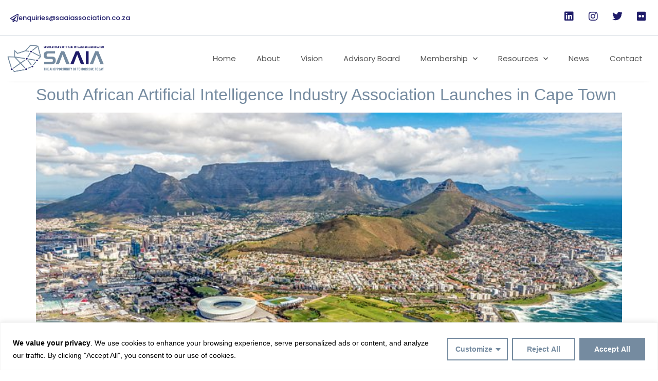

--- FILE ---
content_type: text/css
request_url: https://saaiassociation.co.za/wp-content/uploads/elementor/css/post-23.css?ver=1769190785
body_size: 1078
content:
.elementor-23 .elementor-element.elementor-element-983a69a{--display:flex;--min-height:60px;--flex-direction:row;--container-widget-width:calc( ( 1 - var( --container-widget-flex-grow ) ) * 100% );--container-widget-height:100%;--container-widget-flex-grow:1;--container-widget-align-self:stretch;--flex-wrap-mobile:wrap;--justify-content:center;--align-items:center;border-style:solid;--border-style:solid;border-width:0px 0px 1px 0px;--border-top-width:0px;--border-right-width:0px;--border-bottom-width:1px;--border-left-width:0px;border-color:#758BA04D;--border-color:#758BA04D;--border-radius:0px 0px 0px 0px;}.elementor-23 .elementor-element.elementor-element-8c30d31{--display:flex;--flex-direction:row;--container-widget-width:initial;--container-widget-height:100%;--container-widget-flex-grow:1;--container-widget-align-self:stretch;--flex-wrap-mobile:wrap;--justify-content:flex-start;}.elementor-23 .elementor-element.elementor-element-8c30d31.e-con{--flex-grow:0;--flex-shrink:0;}.elementor-widget-icon-box.elementor-view-stacked .elementor-icon{background-color:var( --e-global-color-primary );}.elementor-widget-icon-box.elementor-view-framed .elementor-icon, .elementor-widget-icon-box.elementor-view-default .elementor-icon{fill:var( --e-global-color-primary );color:var( --e-global-color-primary );border-color:var( --e-global-color-primary );}.elementor-widget-icon-box .elementor-icon-box-title, .elementor-widget-icon-box .elementor-icon-box-title a{font-family:var( --e-global-typography-primary-font-family ), Sans-serif;font-weight:var( --e-global-typography-primary-font-weight );}.elementor-widget-icon-box .elementor-icon-box-title{color:var( --e-global-color-primary );}.elementor-widget-icon-box:has(:hover) .elementor-icon-box-title,
					 .elementor-widget-icon-box:has(:focus) .elementor-icon-box-title{color:var( --e-global-color-primary );}.elementor-widget-icon-box .elementor-icon-box-description{font-family:var( --e-global-typography-text-font-family ), Sans-serif;font-weight:var( --e-global-typography-text-font-weight );color:var( --e-global-color-text );}.elementor-23 .elementor-element.elementor-element-a0b7b0c .elementor-icon-box-wrapper{align-items:center;}.elementor-23 .elementor-element.elementor-element-a0b7b0c{--icon-box-icon-margin:15px;}.elementor-23 .elementor-element.elementor-element-a0b7b0c .elementor-icon{font-size:16px;}.elementor-23 .elementor-element.elementor-element-a0b7b0c .elementor-icon-box-title, .elementor-23 .elementor-element.elementor-element-a0b7b0c .elementor-icon-box-title a{font-family:"Poppins", Sans-serif;font-size:13px;font-weight:500;}.elementor-23 .elementor-element.elementor-element-9576135{--display:flex;}.elementor-23 .elementor-element.elementor-element-965dada{--grid-template-columns:repeat(0, auto);--icon-size:20px;--grid-column-gap:19px;--grid-row-gap:0px;}.elementor-23 .elementor-element.elementor-element-965dada .elementor-widget-container{text-align:right;}.elementor-23 .elementor-element.elementor-element-965dada .elementor-social-icon{background-color:#FFFFFF00;--icon-padding:0.1em;}.elementor-23 .elementor-element.elementor-element-965dada .elementor-social-icon i{color:var( --e-global-color-primary );}.elementor-23 .elementor-element.elementor-element-965dada .elementor-social-icon svg{fill:var( --e-global-color-primary );}.elementor-23 .elementor-element.elementor-element-45e686c{--display:flex;--flex-direction:row;--container-widget-width:calc( ( 1 - var( --container-widget-flex-grow ) ) * 100% );--container-widget-height:100%;--container-widget-flex-grow:1;--container-widget-align-self:stretch;--flex-wrap-mobile:wrap;--justify-content:space-between;--align-items:center;box-shadow:0px 12px 11px -18px rgba(0, 0, 0, 0.17);}.elementor-23 .elementor-element.elementor-element-45e686c:not(.elementor-motion-effects-element-type-background), .elementor-23 .elementor-element.elementor-element-45e686c > .elementor-motion-effects-container > .elementor-motion-effects-layer{background-color:#FFFFFF;}.elementor-widget-theme-site-logo .widget-image-caption{color:var( --e-global-color-text );font-family:var( --e-global-typography-text-font-family ), Sans-serif;font-weight:var( --e-global-typography-text-font-weight );}.elementor-23 .elementor-element.elementor-element-7798021 img{width:200px;}.elementor-widget-nav-menu .elementor-nav-menu .elementor-item{font-family:var( --e-global-typography-primary-font-family ), Sans-serif;font-weight:var( --e-global-typography-primary-font-weight );}.elementor-widget-nav-menu .elementor-nav-menu--main .elementor-item{color:var( --e-global-color-text );fill:var( --e-global-color-text );}.elementor-widget-nav-menu .elementor-nav-menu--main .elementor-item:hover,
					.elementor-widget-nav-menu .elementor-nav-menu--main .elementor-item.elementor-item-active,
					.elementor-widget-nav-menu .elementor-nav-menu--main .elementor-item.highlighted,
					.elementor-widget-nav-menu .elementor-nav-menu--main .elementor-item:focus{color:var( --e-global-color-accent );fill:var( --e-global-color-accent );}.elementor-widget-nav-menu .elementor-nav-menu--main:not(.e--pointer-framed) .elementor-item:before,
					.elementor-widget-nav-menu .elementor-nav-menu--main:not(.e--pointer-framed) .elementor-item:after{background-color:var( --e-global-color-accent );}.elementor-widget-nav-menu .e--pointer-framed .elementor-item:before,
					.elementor-widget-nav-menu .e--pointer-framed .elementor-item:after{border-color:var( --e-global-color-accent );}.elementor-widget-nav-menu{--e-nav-menu-divider-color:var( --e-global-color-text );}.elementor-widget-nav-menu .elementor-nav-menu--dropdown .elementor-item, .elementor-widget-nav-menu .elementor-nav-menu--dropdown  .elementor-sub-item{font-family:var( --e-global-typography-accent-font-family ), Sans-serif;font-weight:var( --e-global-typography-accent-font-weight );}.elementor-23 .elementor-element.elementor-element-786b7ee .elementor-menu-toggle{margin-left:auto;background-color:#02010100;}.elementor-23 .elementor-element.elementor-element-786b7ee .elementor-nav-menu .elementor-item{font-family:"Poppins", Sans-serif;font-size:15px;font-weight:400;}.elementor-23 .elementor-element.elementor-element-786b7ee .elementor-nav-menu--dropdown{background-color:#FAFAFA;}.elementor-23 .elementor-element.elementor-element-786b7ee .elementor-nav-menu--dropdown a:hover,
					.elementor-23 .elementor-element.elementor-element-786b7ee .elementor-nav-menu--dropdown a:focus,
					.elementor-23 .elementor-element.elementor-element-786b7ee .elementor-nav-menu--dropdown a.elementor-item-active,
					.elementor-23 .elementor-element.elementor-element-786b7ee .elementor-nav-menu--dropdown a.highlighted,
					.elementor-23 .elementor-element.elementor-element-786b7ee .elementor-menu-toggle:hover,
					.elementor-23 .elementor-element.elementor-element-786b7ee .elementor-menu-toggle:focus{color:var( --e-global-color-primary );}.elementor-23 .elementor-element.elementor-element-786b7ee .elementor-nav-menu--dropdown a:hover,
					.elementor-23 .elementor-element.elementor-element-786b7ee .elementor-nav-menu--dropdown a:focus,
					.elementor-23 .elementor-element.elementor-element-786b7ee .elementor-nav-menu--dropdown a.elementor-item-active,
					.elementor-23 .elementor-element.elementor-element-786b7ee .elementor-nav-menu--dropdown a.highlighted{background-color:#A8A8A80D;}.elementor-23 .elementor-element.elementor-element-786b7ee .elementor-nav-menu--dropdown a.elementor-item-active{color:var( --e-global-color-primary );}.elementor-23 .elementor-element.elementor-element-786b7ee .elementor-nav-menu--main > .elementor-nav-menu > li > .elementor-nav-menu--dropdown, .elementor-23 .elementor-element.elementor-element-786b7ee .elementor-nav-menu__container.elementor-nav-menu--dropdown{margin-top:16px !important;}.elementor-23 .elementor-element.elementor-element-786b7ee div.elementor-menu-toggle{color:var( --e-global-color-primary );}.elementor-23 .elementor-element.elementor-element-786b7ee div.elementor-menu-toggle svg{fill:var( --e-global-color-primary );}.elementor-theme-builder-content-area{height:400px;}.elementor-location-header:before, .elementor-location-footer:before{content:"";display:table;clear:both;}@media(min-width:768px){.elementor-23 .elementor-element.elementor-element-8c30d31{--width:70%;}}@media(max-width:1140px) and (min-width:768px){.elementor-23 .elementor-element.elementor-element-8c30d31{--width:60%;}}@media(max-width:1140px){.elementor-23 .elementor-element.elementor-element-8c30d31{--flex-direction:row;--container-widget-width:initial;--container-widget-height:100%;--container-widget-flex-grow:1;--container-widget-align-self:stretch;--flex-wrap-mobile:wrap;}.elementor-23 .elementor-element.elementor-element-786b7ee .elementor-nav-menu--dropdown a{padding-left:13px;padding-right:13px;padding-top:24px;padding-bottom:24px;}.elementor-23 .elementor-element.elementor-element-786b7ee .elementor-nav-menu--main > .elementor-nav-menu > li > .elementor-nav-menu--dropdown, .elementor-23 .elementor-element.elementor-element-786b7ee .elementor-nav-menu__container.elementor-nav-menu--dropdown{margin-top:22px !important;}}@media(max-width:767px){.elementor-23 .elementor-element.elementor-element-965dada{--grid-column-gap:23px;}}

--- FILE ---
content_type: text/css
request_url: https://saaiassociation.co.za/wp-content/uploads/elementor/css/post-50.css?ver=1769190785
body_size: 1417
content:
.elementor-50 .elementor-element.elementor-element-bd48a3b{--display:flex;--min-height:350px;--justify-content:center;--overlay-opacity:1;--overlay-mix-blend-mode:multiply;}.elementor-50 .elementor-element.elementor-element-bd48a3b:not(.elementor-motion-effects-element-type-background), .elementor-50 .elementor-element.elementor-element-bd48a3b > .elementor-motion-effects-container > .elementor-motion-effects-layer{background-image:url("https://saaiassociation.co.za/wp-content/uploads/2023/05/hero-banner.jpg");background-position:top center;background-repeat:no-repeat;background-size:cover;}.elementor-50 .elementor-element.elementor-element-bd48a3b::before, .elementor-50 .elementor-element.elementor-element-bd48a3b > .elementor-background-video-container::before, .elementor-50 .elementor-element.elementor-element-bd48a3b > .e-con-inner > .elementor-background-video-container::before, .elementor-50 .elementor-element.elementor-element-bd48a3b > .elementor-background-slideshow::before, .elementor-50 .elementor-element.elementor-element-bd48a3b > .e-con-inner > .elementor-background-slideshow::before, .elementor-50 .elementor-element.elementor-element-bd48a3b > .elementor-motion-effects-container > .elementor-motion-effects-layer::before{background-color:#586A7A;--background-overlay:'';}.elementor-50 .elementor-element.elementor-element-de5598d{--display:flex;--justify-content:center;--align-items:center;--container-widget-width:calc( ( 1 - var( --container-widget-flex-grow ) ) * 100% );}.elementor-widget-heading .elementor-heading-title{font-family:var( --e-global-typography-primary-font-family ), Sans-serif;font-weight:var( --e-global-typography-primary-font-weight );color:var( --e-global-color-primary );}.elementor-50 .elementor-element.elementor-element-22b1a48{text-align:center;}.elementor-50 .elementor-element.elementor-element-22b1a48 .elementor-heading-title{color:var( --e-global-color-b28ecde );}.elementor-50 .elementor-element.elementor-element-cee45a6{text-align:center;}.elementor-50 .elementor-element.elementor-element-cee45a6 .elementor-heading-title{font-family:"Poppins", Sans-serif;font-weight:400;line-height:1.4em;color:var( --e-global-color-b28ecde );}.elementor-50 .elementor-element.elementor-element-fb83ca2{--grid-template-columns:repeat(0, auto);--grid-column-gap:37px;--grid-row-gap:0px;}.elementor-50 .elementor-element.elementor-element-fb83ca2 .elementor-widget-container{text-align:center;}.elementor-50 .elementor-element.elementor-element-fb83ca2 .elementor-social-icon{background-color:var( --e-global-color-65b7e7f );}.elementor-50 .elementor-element.elementor-element-cb1a1f4{--display:grid;--e-con-grid-template-columns:repeat(4, 1fr);--e-con-grid-template-rows:repeat(1, 1fr);--grid-auto-flow:row;border-style:solid;--border-style:solid;border-width:1px 0px 0px 0px;--border-top-width:1px;--border-right-width:0px;--border-bottom-width:0px;--border-left-width:0px;border-color:#758BA04D;--border-color:#758BA04D;--padding-top:4rem;--padding-bottom:4rem;--padding-left:0rem;--padding-right:0rem;}.elementor-50 .elementor-element.elementor-element-d27c678{--display:flex;--align-items:flex-start;--container-widget-width:calc( ( 1 - var( --container-widget-flex-grow ) ) * 100% );}.elementor-widget-theme-site-logo .widget-image-caption{color:var( --e-global-color-text );font-family:var( --e-global-typography-text-font-family ), Sans-serif;font-weight:var( --e-global-typography-text-font-weight );}.elementor-50 .elementor-element.elementor-element-fa5dcba{text-align:left;}.elementor-50 .elementor-element.elementor-element-fa5dcba img{width:200px;}.elementor-50 .elementor-element.elementor-element-8736a92{--display:flex;}.elementor-widget-icon-list .elementor-icon-list-item:not(:last-child):after{border-color:var( --e-global-color-text );}.elementor-widget-icon-list .elementor-icon-list-icon i{color:var( --e-global-color-primary );}.elementor-widget-icon-list .elementor-icon-list-icon svg{fill:var( --e-global-color-primary );}.elementor-widget-icon-list .elementor-icon-list-item > .elementor-icon-list-text, .elementor-widget-icon-list .elementor-icon-list-item > a{font-family:var( --e-global-typography-text-font-family ), Sans-serif;font-weight:var( --e-global-typography-text-font-weight );}.elementor-widget-icon-list .elementor-icon-list-text{color:var( --e-global-color-secondary );}.elementor-50 .elementor-element.elementor-element-3cb7e6d .elementor-icon-list-items:not(.elementor-inline-items) .elementor-icon-list-item:not(:last-child){padding-block-end:calc(1rem/2);}.elementor-50 .elementor-element.elementor-element-3cb7e6d .elementor-icon-list-items:not(.elementor-inline-items) .elementor-icon-list-item:not(:first-child){margin-block-start:calc(1rem/2);}.elementor-50 .elementor-element.elementor-element-3cb7e6d .elementor-icon-list-items.elementor-inline-items .elementor-icon-list-item{margin-inline:calc(1rem/2);}.elementor-50 .elementor-element.elementor-element-3cb7e6d .elementor-icon-list-items.elementor-inline-items{margin-inline:calc(-1rem/2);}.elementor-50 .elementor-element.elementor-element-3cb7e6d .elementor-icon-list-items.elementor-inline-items .elementor-icon-list-item:after{inset-inline-end:calc(-1rem/2);}.elementor-50 .elementor-element.elementor-element-3cb7e6d .elementor-icon-list-icon i{transition:color 0.3s;}.elementor-50 .elementor-element.elementor-element-3cb7e6d .elementor-icon-list-icon svg{transition:fill 0.3s;}.elementor-50 .elementor-element.elementor-element-3cb7e6d{--e-icon-list-icon-size:14px;--icon-vertical-offset:0px;}.elementor-50 .elementor-element.elementor-element-3cb7e6d .elementor-icon-list-item > .elementor-icon-list-text, .elementor-50 .elementor-element.elementor-element-3cb7e6d .elementor-icon-list-item > a{font-family:"Poppins", Sans-serif;font-size:14px;font-weight:400;}.elementor-50 .elementor-element.elementor-element-3cb7e6d .elementor-icon-list-text{transition:color 0.3s;}.elementor-50 .elementor-element.elementor-element-d482553{--display:flex;}.elementor-50 .elementor-element.elementor-element-616392e .elementor-icon-list-items:not(.elementor-inline-items) .elementor-icon-list-item:not(:last-child){padding-block-end:calc(1rem/2);}.elementor-50 .elementor-element.elementor-element-616392e .elementor-icon-list-items:not(.elementor-inline-items) .elementor-icon-list-item:not(:first-child){margin-block-start:calc(1rem/2);}.elementor-50 .elementor-element.elementor-element-616392e .elementor-icon-list-items.elementor-inline-items .elementor-icon-list-item{margin-inline:calc(1rem/2);}.elementor-50 .elementor-element.elementor-element-616392e .elementor-icon-list-items.elementor-inline-items{margin-inline:calc(-1rem/2);}.elementor-50 .elementor-element.elementor-element-616392e .elementor-icon-list-items.elementor-inline-items .elementor-icon-list-item:after{inset-inline-end:calc(-1rem/2);}.elementor-50 .elementor-element.elementor-element-616392e .elementor-icon-list-icon i{transition:color 0.3s;}.elementor-50 .elementor-element.elementor-element-616392e .elementor-icon-list-icon svg{transition:fill 0.3s;}.elementor-50 .elementor-element.elementor-element-616392e{--e-icon-list-icon-size:14px;--icon-vertical-offset:0px;}.elementor-50 .elementor-element.elementor-element-616392e .elementor-icon-list-item > .elementor-icon-list-text, .elementor-50 .elementor-element.elementor-element-616392e .elementor-icon-list-item > a{font-family:"Poppins", Sans-serif;font-size:14px;font-weight:400;}.elementor-50 .elementor-element.elementor-element-616392e .elementor-icon-list-text{transition:color 0.3s;}.elementor-50 .elementor-element.elementor-element-ceba30a{--display:flex;}.elementor-50 .elementor-element.elementor-element-3444206 .elementor-icon-list-items:not(.elementor-inline-items) .elementor-icon-list-item:not(:last-child){padding-block-end:calc(1rem/2);}.elementor-50 .elementor-element.elementor-element-3444206 .elementor-icon-list-items:not(.elementor-inline-items) .elementor-icon-list-item:not(:first-child){margin-block-start:calc(1rem/2);}.elementor-50 .elementor-element.elementor-element-3444206 .elementor-icon-list-items.elementor-inline-items .elementor-icon-list-item{margin-inline:calc(1rem/2);}.elementor-50 .elementor-element.elementor-element-3444206 .elementor-icon-list-items.elementor-inline-items{margin-inline:calc(-1rem/2);}.elementor-50 .elementor-element.elementor-element-3444206 .elementor-icon-list-items.elementor-inline-items .elementor-icon-list-item:after{inset-inline-end:calc(-1rem/2);}.elementor-50 .elementor-element.elementor-element-3444206 .elementor-icon-list-icon i{transition:color 0.3s;}.elementor-50 .elementor-element.elementor-element-3444206 .elementor-icon-list-icon svg{transition:fill 0.3s;}.elementor-50 .elementor-element.elementor-element-3444206{--e-icon-list-icon-size:14px;--icon-vertical-offset:0px;}.elementor-50 .elementor-element.elementor-element-3444206 .elementor-icon-list-item > .elementor-icon-list-text, .elementor-50 .elementor-element.elementor-element-3444206 .elementor-icon-list-item > a{font-family:"Poppins", Sans-serif;font-size:14px;font-weight:400;}.elementor-50 .elementor-element.elementor-element-3444206 .elementor-icon-list-text{transition:color 0.3s;}.elementor-50 .elementor-element.elementor-element-59adfdb{--display:grid;--e-con-grid-template-columns:repeat(2, 1fr);--e-con-grid-template-rows:repeat(1, 1fr);--grid-auto-flow:row;--align-items:center;--padding-top:1rem;--padding-bottom:1rem;--padding-left:0rem;--padding-right:0rem;}.elementor-50 .elementor-element.elementor-element-59adfdb:not(.elementor-motion-effects-element-type-background), .elementor-50 .elementor-element.elementor-element-59adfdb > .elementor-motion-effects-container > .elementor-motion-effects-layer{background-color:#D9D9D947;}.elementor-50 .elementor-element.elementor-element-2d3cfe1 .elementor-heading-title{font-family:"Poppins", Sans-serif;font-size:13px;font-weight:400;color:var( --e-global-color-text );}.elementor-50 .elementor-element.elementor-element-480366c .elementor-icon-list-item:not(:last-child):after{content:"";border-color:var( --e-global-color-text );}.elementor-50 .elementor-element.elementor-element-480366c .elementor-icon-list-items:not(.elementor-inline-items) .elementor-icon-list-item:not(:last-child):after{border-block-start-style:solid;border-block-start-width:1px;}.elementor-50 .elementor-element.elementor-element-480366c .elementor-icon-list-items.elementor-inline-items .elementor-icon-list-item:not(:last-child):after{border-inline-start-style:solid;}.elementor-50 .elementor-element.elementor-element-480366c .elementor-inline-items .elementor-icon-list-item:not(:last-child):after{border-inline-start-width:1px;}.elementor-50 .elementor-element.elementor-element-480366c .elementor-icon-list-icon i{transition:color 0.3s;}.elementor-50 .elementor-element.elementor-element-480366c .elementor-icon-list-icon svg{transition:fill 0.3s;}.elementor-50 .elementor-element.elementor-element-480366c{--e-icon-list-icon-size:14px;--icon-vertical-offset:0px;}.elementor-50 .elementor-element.elementor-element-480366c .elementor-icon-list-item > .elementor-icon-list-text, .elementor-50 .elementor-element.elementor-element-480366c .elementor-icon-list-item > a{font-family:"Poppins", Sans-serif;font-size:13px;font-weight:400;}.elementor-50 .elementor-element.elementor-element-480366c .elementor-icon-list-text{transition:color 0.3s;}.elementor-theme-builder-content-area{height:400px;}.elementor-location-header:before, .elementor-location-footer:before{content:"";display:table;clear:both;}@media(min-width:768px){.elementor-50 .elementor-element.elementor-element-de5598d{--content-width:60%;}.elementor-50 .elementor-element.elementor-element-d27c678{--content-width:100%;}.elementor-50 .elementor-element.elementor-element-8736a92{--content-width:100%;}.elementor-50 .elementor-element.elementor-element-d482553{--content-width:100%;}}@media(max-width:1140px){.elementor-50 .elementor-element.elementor-element-bd48a3b{--min-height:350px;}.elementor-50 .elementor-element.elementor-element-cb1a1f4{--e-con-grid-template-columns:repeat(3, 1fr);--grid-auto-flow:row;}.elementor-50 .elementor-element.elementor-element-d27c678{--justify-content:flex-start;--align-items:center;--container-widget-width:calc( ( 1 - var( --container-widget-flex-grow ) ) * 100% );}.elementor-50 .elementor-element.elementor-element-59adfdb{--grid-auto-flow:row;--padding-top:1rem;--padding-bottom:1rem;--padding-left:1rem;--padding-right:1rem;}}@media(max-width:767px){.elementor-50 .elementor-element.elementor-element-bd48a3b{--min-height:350px;}.elementor-50 .elementor-element.elementor-element-cee45a6 .elementor-heading-title{font-size:15px;}.elementor-50 .elementor-element.elementor-element-fb83ca2{--grid-column-gap:17px;}.elementor-50 .elementor-element.elementor-element-cb1a1f4{--e-con-grid-template-columns:repeat(1, 1fr);--grid-auto-flow:row;}.elementor-50 .elementor-element.elementor-element-fa5dcba{text-align:center;}.elementor-50 .elementor-element.elementor-element-e2695e8{text-align:center;}.elementor-50 .elementor-element.elementor-element-c53cedd{text-align:center;}.elementor-50 .elementor-element.elementor-element-ced61bf{text-align:center;}.elementor-50 .elementor-element.elementor-element-59adfdb{--e-con-grid-template-columns:repeat(1, 1fr);--grid-auto-flow:row;}.elementor-50 .elementor-element.elementor-element-2d3cfe1{text-align:center;}}/* Start custom CSS for container, class: .elementor-element-d27c678 */@media screen and (max-width: 1024px) {
.a-col {
    grid-column: span 4;
}}

@media screen and (max-width: 767px) {
.a-col {
    grid-column: auto;
}}/* End custom CSS */